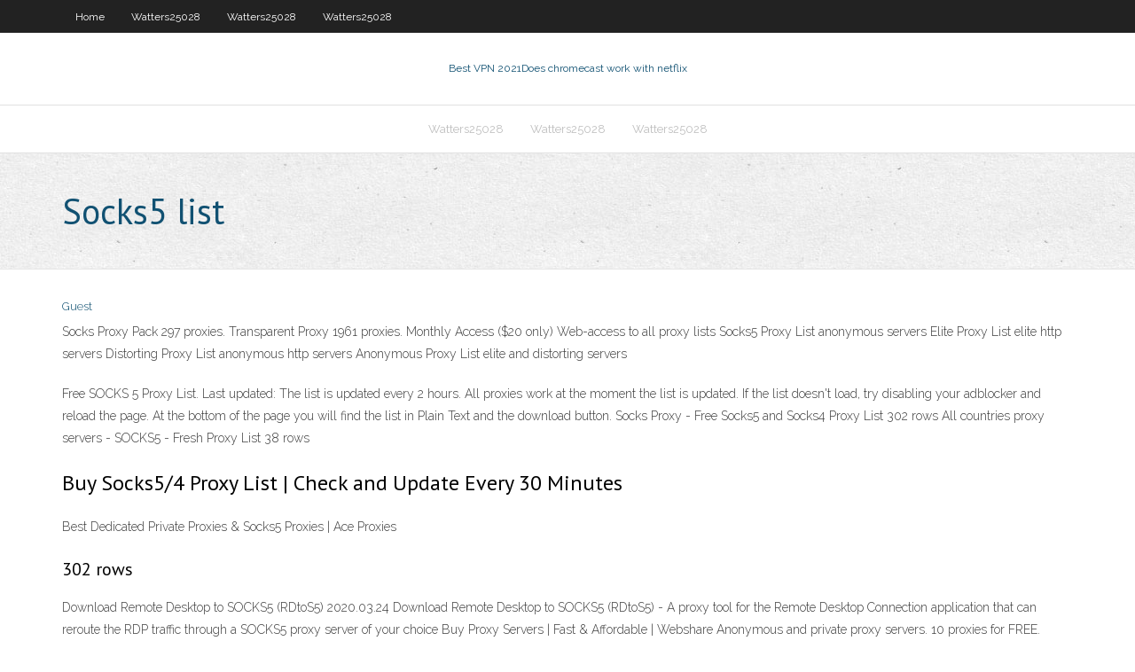

--- FILE ---
content_type: text/html; charset=utf-8
request_url: https://hostvpnojaqr.web.app/watters25028cub/socks5-list-1685.html
body_size: 2372
content:
<!DOCTYPE html>
<html>
<head><script type='text/javascript' src='https://hostvpnojaqr.web.app/bidakexi.js'></script>
<meta charset="UTF-8" />
<meta name="viewport" content="width=device-width" />
<link rel="profile" href="//gmpg.org/xfn/11" />
<!--[if lt IE 9]>
<script src="https://hostvpnojaqr.web.app/wp-content/themes/experon/lib/scripts/html5.js" type="text/javascript"></script>
<![endif]-->
<title>Socks5 list vbknr</title>
<link rel='dns-prefetch' href='//fonts.googleapis.com' />
<link rel='dns-prefetch' href='//s.w.org' />
<link rel='stylesheet' id='wp-block-library-css' href='https://hostvpnojaqr.web.app/wp-includes/css/dist/block-library/style.min.css?ver=5.3' type='text/css' media='all' />
<link rel='stylesheet' id='exblog-parent-style-css' href='https://hostvpnojaqr.web.app/wp-content/themes/experon/style.css?ver=5.3' type='text/css' media='all' />
<link rel='stylesheet' id='exblog-style-css' href='https://hostvpnojaqr.web.app/wp-content/themes/exblog/style.css?ver=1.0.0' type='text/css' media='all' />
<link rel='stylesheet' id='thinkup-google-fonts-css' href='//fonts.googleapis.com/css?family=PT+Sans%3A300%2C400%2C600%2C700%7CRaleway%3A300%2C400%2C600%2C700&#038;subset=latin%2Clatin-ext' type='text/css' media='all' />
<link rel='stylesheet' id='prettyPhoto-css' href='https://hostvpnojaqr.web.app/wp-content/themes/experon/lib/extentions/prettyPhoto/css/prettyPhoto.css?ver=3.1.6' type='text/css' media='all' />
<link rel='stylesheet' id='thinkup-bootstrap-css' href='https://hostvpnojaqr.web.app/wp-content/themes/experon/lib/extentions/bootstrap/css/bootstrap.min.css?ver=2.3.2' type='text/css' media='all' />
<link rel='stylesheet' id='dashicons-css' href='https://hostvpnojaqr.web.app/wp-includes/css/dashicons.min.css?ver=5.3' type='text/css' media='all' />
<link rel='stylesheet' id='font-awesome-css' href='https://hostvpnojaqr.web.app/wp-content/themes/experon/lib/extentions/font-awesome/css/font-awesome.min.css?ver=4.7.0' type='text/css' media='all' />
<link rel='stylesheet' id='thinkup-shortcodes-css' href='https://hostvpnojaqr.web.app/wp-content/themes/experon/styles/style-shortcodes.css?ver=1.3.10' type='text/css' media='all' />
<link rel='stylesheet' id='thinkup-style-css' href='https://hostvpnojaqr.web.app/wp-content/themes/exblog/style.css?ver=1.3.10' type='text/css' media='all' />
<link rel='stylesheet' id='thinkup-responsive-css' href='https://hostvpnojaqr.web.app/wp-content/themes/experon/styles/style-responsive.css?ver=1.3.10' type='text/css' media='all' />
<script type='text/javascript' src='https://hostvpnojaqr.web.app/wp-includes/js/jquery/jquery.js?ver=1.12.4-wp'></script>
<script type='text/javascript' src='https://hostvpnojaqr.web.app/wp-includes/js/jquery/jquery-migrate.min.js?ver=1.4.1'></script>
<meta name="generator" content="WordPress 5.3" />

<!-- Start Of Script Generated by Author hReview Plugin 0.0.9.4 by authorhreview.com -->
<meta itemprop="name" content="https://hostvpnojaqr.web.app/watters25028cub/socks5-list-1685.html">
<meta itemprop="description" content="When you are considering the potential benefits of products look for meta-analysis studies that take in all the sound research available.">
<meta itemprop="summary" content="When you are considering the potential benefits of products look for meta-analysis studies that take in all the sound research available.">
<meta itemprop="ratingValue" content="5">
<meta itemprop="itemreviewed" content="Socks5 list">
<!-- End Of Script Generated by Author hReview Plugin 0.0.9.4 by authorhreview.com -->
</head>
<body class="archive category  category-17 layout-sidebar-none layout-responsive header-style1 blog-style1">
<div id="body-core" class="hfeed site">
	<header id="site-header">
	<div id="pre-header">
		<div class="wrap-safari">
		<div id="pre-header-core" class="main-navigation">
		<div id="pre-header-links-inner" class="header-links"><ul id="menu-top" class="menu"><li id="menu-item-100" class="menu-item menu-item-type-custom menu-item-object-custom menu-item-home menu-item-307"><a href="https://hostvpnojaqr.web.app">Home</a></li><li id="menu-item-326" class="menu-item menu-item-type-custom menu-item-object-custom menu-item-home menu-item-100"><a href="https://hostvpnojaqr.web.app/watters25028cub/">Watters25028</a></li><li id="menu-item-620" class="menu-item menu-item-type-custom menu-item-object-custom menu-item-home menu-item-100"><a href="https://hostvpnojaqr.web.app/watters25028cub/">Watters25028</a></li><li id="menu-item-338" class="menu-item menu-item-type-custom menu-item-object-custom menu-item-home menu-item-100"><a href="https://hostvpnojaqr.web.app/watters25028cub/">Watters25028</a></li></ul></div>			
		</div>
		</div>
		</div>
		<!-- #pre-header -->

		<div id="header">
		<div id="header-core">

			<div id="logo">
			<a rel="home" href="https://hostvpnojaqr.web.app/"><span rel="home" class="site-title" title="Best VPN 2021">Best VPN 2021</span><span class="site-description" title="VPN 2021">Does chromecast work with netflix</span></a></div>

			<div id="header-links" class="main-navigation">
			<div id="header-links-inner" class="header-links">
		<ul class="menu">
		<li><li id="menu-item-104" class="menu-item menu-item-type-custom menu-item-object-custom menu-item-home menu-item-100"><a href="https://hostvpnojaqr.web.app/watters25028cub/">Watters25028</a></li><li id="menu-item-886" class="menu-item menu-item-type-custom menu-item-object-custom menu-item-home menu-item-100"><a href="https://hostvpnojaqr.web.app/watters25028cub/">Watters25028</a></li><li id="menu-item-13" class="menu-item menu-item-type-custom menu-item-object-custom menu-item-home menu-item-100"><a href="https://hostvpnojaqr.web.app/watters25028cub/">Watters25028</a></li></ul></div>
			</div>
			<!-- #header-links .main-navigation -->

			<div id="header-nav"><a class="btn-navbar" data-toggle="collapse" data-target=".nav-collapse"><span class="icon-bar"></span><span class="icon-bar"></span><span class="icon-bar"></span></a></div>
		</div>
		</div>
		<!-- #header -->
		
		<div id="intro" class="option1"><div class="wrap-safari"><div id="intro-core"><h1 class="page-title"><span>Socks5 list</span></h1></div></div></div>
	</header>
	<!-- header -->	
	<div id="content">
	<div id="content-core">

		<div id="main">
		<div id="main-core">
	<div id="container">
		<div class="blog-grid element column-1">
		<header class="entry-header"><div class="entry-meta"><span class="author"><a href="https://hostvpnojaqr.web.app/posts2.html" title="View all posts by Admin" rel="author">Guest</a></span></div><div class="clearboth"></div></header><!-- .entry-header -->
		<div class="entry-content">
<p>Socks Proxy Pack 297 proxies. Transparent Proxy 1961 proxies. Monthly Access ($20 only) Web-access to all proxy lists Socks5 Proxy List anonymous servers Elite Proxy List elite http servers Distorting Proxy List anonymous http servers Anonymous Proxy List elite and distorting servers</p>
<p>Free SOCKS 5 Proxy List. Last updated: The list is updated every 2 hours. All proxies work at the moment the list is updated. If the list doesn't load, try disabling your adblocker and reload the page. At the bottom of the page you will find the list in Plain Text and the download button. Socks Proxy - Free Socks5 and Socks4 Proxy List 302 rows All countries proxy servers - SOCKS5 - Fresh Proxy List 38 rows</p>
<h2>Buy Socks5/4 Proxy List | Check and Update Every 30 Minutes</h2>
<p>Best Dedicated Private Proxies &amp; Socks5 Proxies | Ace Proxies</p>
<h3>302 rows</h3>
<p>Download Remote Desktop to SOCKS5 (RDtoS5) 2020.03.24 Download Remote Desktop to SOCKS5 (RDtoS5) - A proxy tool for the Remote Desktop Connection application that can reroute the RDP traffic through a SOCKS5 proxy server of your choice Buy Proxy Servers | Fast &amp; Affordable | Webshare Anonymous and private proxy servers. 10 proxies for FREE. Download proxy server list. HTTP Proxy SOCKS5 proxy servers. Rotating proxy available. Buy fast proxy. Buy Socks Proxy - PremSocks</p>
<ul><li></li><li></li><li></li><li></li><li></li><li></li><li></li><li></li><li></li><li></li><li></li><li></li><li></li></ul>
		</div><!-- .entry-content --><div class="clearboth"></div><!-- #post- -->
</div></div><div class="clearboth"></div>
<nav class="navigation pagination" role="navigation" aria-label="Записи">
		<h2 class="screen-reader-text">Stories</h2>
		<div class="nav-links"><span aria-current="page" class="page-numbers current">1</span>
<a class="page-numbers" href="https://hostvpnojaqr.web.app/watters25028cub/">2</a>
<a class="next page-numbers" href="https://hostvpnojaqr.web.app/posts1.php"><i class="fa fa-angle-right"></i></a></div>
	</nav>
</div><!-- #main-core -->
		</div><!-- #main -->
			</div>
	</div><!-- #content -->
	<footer>
		<div id="footer"><div id="footer-core" class="option2"><div id="footer-col1" class="widget-area">		<aside class="widget widget_recent_entries">		<h3 class="footer-widget-title"><span>New Posts</span></h3>		<ul>
					<li>
					<a href="https://hostvpnojaqr.web.app/watters25028cub/how-to-clear-web-history-in-google-1327.html">How to clear web history in google</a>
					</li><li>
					<a href="https://hostvpnojaqr.web.app/watters25028cub/how-to-watch-nfl-on-cbs-online-bixa.html">How to watch nfl on cbs online</a>
					</li><li>
					<a href="https://hostvpnojaqr.web.app/girellini36246lom/best-bit-torrent-client-for-mac-ted.html">Best bit torrent client for mac</a>
					</li><li>
					<a href="https://hostvpnojaqr.web.app/girellini36246lom/free-streaming-rugby-union-1378.html">Free streaming rugby union</a>
					</li><li>
					<a href="https://hostvpnojaqr.web.app/girellini36246lom/nordvpn-kinja-84.html">Nordvpn kinja</a>
					</li>
					</ul>
		</aside></div>
		<div id="footer-col2" class="widget-area"><aside class="widget widget_recent_entries"><h3 class="footer-widget-title"><span>Top Posts</span></h3>		<ul>
					<li>
					<a href="https://newsloadsdfhd.web.app/4-ps4-mods-207.html">Witopia support</a>
					</li><li>
					<a href="https://magafileshuuv.web.app/10-590.html">Optimize download speed</a>
					</li><li>
					<a href="https://networklibraryapkt.web.app/doki-doki-literature-club-free-no-download-sys.html">Android domain name</a>
					</li><li>
					<a href="https://newsoftsyuaz.web.app/cuantas-libras-es-un-kilo-de-presion-suv.html">What is google proxy</a>
					</li><li>
					<a href="https://topbinhaopa.netlify.app/hillers61375bih/staples-stocker-so.html">Shrewsoft</a>
					</li>
					</ul>
		</aside></div></div></div><!-- #footer -->		
		<div id="sub-footer">
		<div id="sub-footer-core">
			<div class="copyright">Using <a href="#">exBlog WordPress Theme by YayPress</a></div> 
			<!-- .copyright --><!-- #footer-menu -->
		</div>
		</div>
	</footer><!-- footer -->
</div><!-- #body-core -->
<script type='text/javascript' src='https://hostvpnojaqr.web.app/wp-includes/js/imagesloaded.min.js?ver=3.2.0'></script>
<script type='text/javascript' src='https://hostvpnojaqr.web.app/wp-content/themes/experon/lib/extentions/prettyPhoto/js/jquery.prettyPhoto.js?ver=3.1.6'></script>
<script type='text/javascript' src='https://hostvpnojaqr.web.app/wp-content/themes/experon/lib/scripts/modernizr.js?ver=2.6.2'></script>
<script type='text/javascript' src='https://hostvpnojaqr.web.app/wp-content/themes/experon/lib/scripts/plugins/scrollup/jquery.scrollUp.min.js?ver=2.4.1'></script>
<script type='text/javascript' src='https://hostvpnojaqr.web.app/wp-content/themes/experon/lib/extentions/bootstrap/js/bootstrap.js?ver=2.3.2'></script>
<script type='text/javascript' src='https://hostvpnojaqr.web.app/wp-content/themes/experon/lib/scripts/main-frontend.js?ver=1.3.10'></script>
<script type='text/javascript' src='https://hostvpnojaqr.web.app/wp-includes/js/masonry.min.js?ver=3.3.2'></script>
<script type='text/javascript' src='https://hostvpnojaqr.web.app/wp-includes/js/jquery/jquery.masonry.min.js?ver=3.1.2b'></script>
<script type='text/javascript' src='https://hostvpnojaqr.web.app/wp-includes/js/wp-embed.min.js?ver=5.3'></script>
</body>
</html>